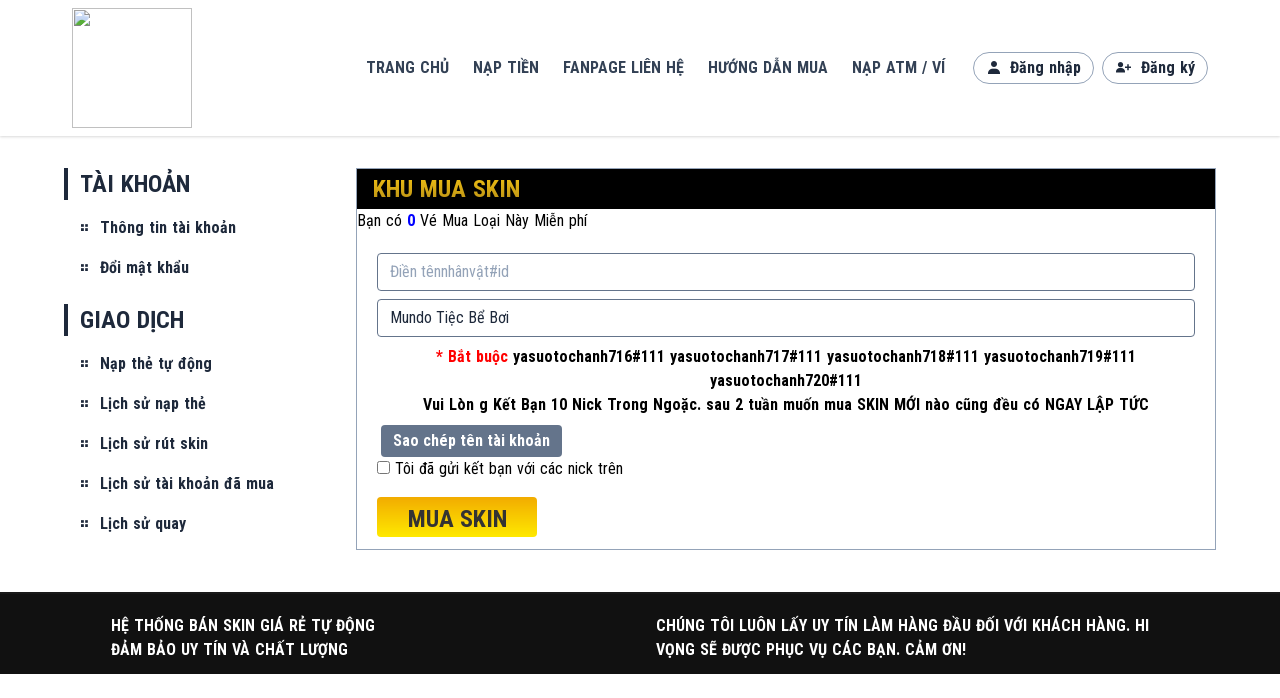

--- FILE ---
content_type: text/html; charset=UTF-8
request_url: https://yasuotochanh.com/html/rutskin?type=SKIN&id=830
body_size: 16073
content:
<html class="light-mode">
    <head>
        <title>Rút Skin</title>
        <meta data-n-head="ssr" charset="utf-8" />
        <meta data-n-head="ssr" name="viewport" content="width=device-width, initial-scale=1" />
        <meta data-n-head="ssr" data-hid="description" name="description" content="Shop bán Acc Uy Tín - Chất Lượng - Giá rẻ" />
        <link data-n-head="ssr" rel="stylesheet" href="/css/boxicons.min.css" />
        <link data-n-head="ssr" rel="stylesheet" href="https://fonts.googleapis.com/css2?family=Roboto+Condensed:wght@300;400;700&amp;family=Roboto:wght@900&amp;display=swap" />
        <script src="/assets/frontend/plugins/jquery/jquery-2.1.0.min.js"></script>
        <script src="/assets/Style/jquery.min.js" type="text/javascript"></script>
        <link href="/assets/frontend/home/css/swiper.css" rel="stylesheet">


        
        <link rel="shortcut icon" href="/154302806_1175154676216137_7642382357915751966_n.png" type="image/x-icon">


        <script src="/assets/sweet.js"></script>
      <link rel="stylesheet" type="text/css" href="/assets/sweetalert.css">

        <script src="/assets/frontend/home/js/bootstrap.min.js"></script>
        <script src="/assets/frontend/home/js/swiper.js"></script>
              <script src="/assets/frontend/home/functions.js"></script>
              <link rel="stylesheet" href="https://cdnjs.cloudflare.com/ajax/libs/jquery-confirm/3.2.3/jquery-confirm.min.css">
<script src="https://cdnjs.cloudflare.com/ajax/libs/jquery-confirm/3.2.3/jquery-confirm.min.js"></script>


        <style type="text/css">
          
          .sabner {
        height: fit-content;

          }
          .sa-ttboxs .tooltip-inner img {
              width: 100%;
          }
          .sabner .swiper-slide img {
              width: 100%;
              max-height: 372px;
          }
          .sabner .swiper-pagination-bullet {
              width: 14px;
              height: 14px;
              display: inline-block;
              border-radius: 0;
              background: #ffffff;
              border: 2px solid #866662;
              opacity: .2;
          }
          .sabner .swiper-pagination-bullet-active {
              opacity: 1;
              background: #363636;
              border: 2px solid #eac7c3;
          }




        </style>
        <style>
          /*! modern-normalize v1.0.0 | MIT License | https://github.com/sindresorhus/modern-normalize */:root{-moz-tab-size:4;-o-tab-size:4;tab-size:4}html{line-height:1.15;-webkit-text-size-adjust:100%}body{margin:0;font-family:system-ui,-apple-system,Segoe UI,Roboto,Ubuntu,Cantarell,Noto Sans,sans-serif,"Segoe UI",Helvetica,Arial,"Apple Color Emoji","Segoe UI Emoji"}hr{height:0;color:inherit}abbr[title]{-webkit-text-decoration:underline dotted;text-decoration:underline dotted}b,strong{font-weight:bolder}code,kbd,pre,samp{font-family:ui-monospace,SFMono-Regular,Consolas,"Liberation Mono",Menlo,monospace;font-size:1em}small{font-size:80%}sub,sup{font-size:75%;line-height:0;position:relative;vertical-align:baseline}sub{bottom:-.25em}sup{top:-.5em}table{text-indent:0;border-color:inherit}button,input,optgroup,select,textarea{font-family:inherit;font-size:100%;line-height:1.15;margin:0}button,select{text-transform:none}[type=button],[type=reset],[type=submit],button{-webkit-appearance:button}legend{padding:0}progress{vertical-align:baseline}[type=search]{-webkit-appearance:textfield;outline-offset:-2px}summary{display:list-item}blockquote,dd,dl,figure,h1,h2,h3,h4,h5,h6,hr,p,pre{margin:0}button{background-color:transparent;background-image:none}button:focus{outline:1px dotted;outline:5px auto -webkit-focus-ring-color}fieldset,ol,ul{margin:0;padding:0}ol,ul{list-style:none}html{font-family:ui-sans-serif,system-ui,-apple-system,Segoe UI,Roboto,Ubuntu,Cantarell,Noto Sans,sans-serif,BlinkMacSystemFont,"Segoe UI","Helvetica Neue",Arial,"Noto Sans","Apple Color Emoji","Segoe UI Emoji","Segoe UI Symbol","Noto Color Emoji";line-height:1.5}body{font-family:inherit;line-height:inherit}*,:after,:before{box-sizing:border-box;border:0 solid #e2e8f0}hr{border-top-width:1px}img{border-style:solid}textarea{resize:vertical}input::-moz-placeholder,textarea::-moz-placeholder{color:#94a3b8}input:-ms-input-placeholder,textarea:-ms-input-placeholder{color:#94a3b8}input::placeholder,textarea::placeholder{color:#94a3b8}[role=button],button{cursor:pointer}table{border-collapse:collapse}h1,h2,h3,h4,h5,h6{font-size:inherit;font-weight:inherit}a{color:inherit;text-decoration:inherit}button,input,optgroup,select,textarea{padding:0;line-height:inherit;color:inherit}code,kbd,pre,samp{font-family:ui-monospace,SFMono-Regular,Menlo,Monaco,Consolas,"Liberation Mono","Courier New",monospace}audio,canvas,embed,iframe,img,object,svg,video{display:block;vertical-align:middle}img,video{max-width:100%;height:auto}.container{width:100%}@media (min-width:640px){.container{max-width:640px}}@media (min-width:768px){.container{max-width:768px}}@media (min-width:1024px){.container{max-width:1024px}}@media (min-width:1280px){.container{max-width:1280px}}@media (min-width:1536px){.container{max-width:1536px}}.appearance-none{-webkit-appearance:none;-moz-appearance:none;appearance:none}.bg-trueGray-800{--tw-bg-opacity:1;background-color:rgba(39,39,42,var(--tw-bg-opacity))}.bg-trueGray-900{--tw-bg-opacity:1;background-color:rgba(24,24,27,var(--tw-bg-opacity))}.bg-gray-100{--tw-bg-opacity:1;background-color:rgba(241,245,249,var(--tw-bg-opacity))}.bg-gray-200{--tw-bg-opacity:1;background-color:rgba(226,232,240,var(--tw-bg-opacity))}.bg-gray-300{--tw-bg-opacity:1;background-color:rgba(203,213,225,var(--tw-bg-opacity))}.bg-gray-500{--tw-bg-opacity:1;background-color:rgba(100,116,139,var(--tw-bg-opacity))}.bg-gray-700{--tw-bg-opacity:1;background-color:rgba(51,65,85,var(--tw-bg-opacity))}.bg-gray-800{--tw-bg-opacity:1;background-color:rgba(30,41,59,var(--tw-bg-opacity))}.bg-gray-900{--tw-bg-opacity:1;background-color:rgba(15,23,42,var(--tw-bg-opacity))}.bg-red-500{--tw-bg-opacity:1;background-color:rgba(239,68,68,var(--tw-bg-opacity))}.bg-red-600{--tw-bg-opacity:1;background-color:rgba(220,38,38,var(--tw-bg-opacity))}.bg-red-700{--tw-bg-opacity:1;background-color:rgba(185,28,28,var(--tw-bg-opacity))}.bg-blue-100{--tw-bg-opacity:1;background-color:rgba(224,242,254,var(--tw-bg-opacity))}.bg-blue-500{--tw-bg-opacity:1;background-color:rgba(14,165,233,var(--tw-bg-opacity))}.bg-blue-600{--tw-bg-opacity:1;background-color:rgba(2,132,199,var(--tw-bg-opacity))}.bg-yellow-400{--tw-bg-opacity:1;background-color:rgba(251,191,36,var(--tw-bg-opacity))}.bg-yellow-500{--tw-bg-opacity:1;background-color:rgba(245,158,11,var(--tw-bg-opacity))}.bg-green-600{--tw-bg-opacity:1;background-color:rgba(22,163,74,var(--tw-bg-opacity))}.bg-white{--tw-bg-opacity:1;background-color:rgba(255,255,255,var(--tw-bg-opacity))}.bg-lime-600{--tw-bg-opacity:1;background-color:rgba(101,163,13,var(--tw-bg-opacity))}.bg-black{--tw-bg-opacity:1;background-color:rgba(0,0,0,var(--tw-bg-opacity))}.bg-pink-600{--tw-bg-opacity:1;background-color:rgba(219,39,119,var(--tw-bg-opacity))}.hover\:bg-red-500:hover{--tw-bg-opacity:1;background-color:rgba(239,68,68,var(--tw-bg-opacity))}.hover\:bg-red-600:hover{--tw-bg-opacity:1;background-color:rgba(220,38,38,var(--tw-bg-opacity))}.hover\:bg-red-700:hover{--tw-bg-opacity:1;background-color:rgba(185,28,28,var(--tw-bg-opacity))}.hover\:bg-blue-500:hover{--tw-bg-opacity:1;background-color:rgba(14,165,233,var(--tw-bg-opacity))}.hover\:bg-blue-700:hover{--tw-bg-opacity:1;background-color:rgba(3,105,161,var(--tw-bg-opacity))}.hover\:bg-yellow-400:hover{--tw-bg-opacity:1;background-color:rgba(251,191,36,var(--tw-bg-opacity))}.hover\:bg-yellow-500:hover{--tw-bg-opacity:1;background-color:rgba(245,158,11,var(--tw-bg-opacity))}.hover\:bg-green-700:hover{--tw-bg-opacity:1;background-color:rgba(21,128,61,var(--tw-bg-opacity))}.hover\:bg-lime-700:hover{--tw-bg-opacity:1;background-color:rgba(77,124,15,var(--tw-bg-opacity))}.focus\:bg-trueGray-900:focus{--tw-bg-opacity:1;background-color:rgba(24,24,27,var(--tw-bg-opacity))}.bg-cover{background-size:cover}.border-trueGray-600{--tw-border-opacity:1;border-color:rgba(82,82,91,var(--tw-border-opacity))}.border-trueGray-800{--tw-border-opacity:1;border-color:rgba(39,39,42,var(--tw-border-opacity))}.border-gray-200{--tw-border-opacity:1;border-color:rgba(226,232,240,var(--tw-border-opacity))}.border-gray-300{--tw-border-opacity:1;border-color:rgba(203,213,225,var(--tw-border-opacity))}.border-gray-400{--tw-border-opacity:1;border-color:rgba(148,163,184,var(--tw-border-opacity))}.border-gray-500{--tw-border-opacity:1;border-color:rgba(100,116,139,var(--tw-border-opacity))}.border-gray-600{--tw-border-opacity:1;border-color:rgba(71,85,105,var(--tw-border-opacity))}.border-gray-800{--tw-border-opacity:1;border-color:rgba(30,41,59,var(--tw-border-opacity))}.border-red-400{--tw-border-opacity:1;border-color:rgba(248,113,113,var(--tw-border-opacity))}.border-red-500{--tw-border-opacity:1;border-color:rgba(239,68,68,var(--tw-border-opacity))}.border-red-600{--tw-border-opacity:1;border-color:rgba(220,38,38,var(--tw-border-opacity))}.border-red-800{--tw-border-opacity:1;border-color:rgba(153,27,27,var(--tw-border-opacity))}.border-blue-400{--tw-border-opacity:1;border-color:rgba(56,189,248,var(--tw-border-opacity))}.border-blue-500{--tw-border-opacity:1;border-color:rgba(14,165,233,var(--tw-border-opacity))}.border-blue-600{--tw-border-opacity:1;border-color:rgba(2,132,199,var(--tw-border-opacity))}.border-yellow-400{--tw-border-opacity:1;border-color:rgba(251,191,36,var(--tw-border-opacity))}.border-yellow-500{--tw-border-opacity:1;border-color:rgba(245,158,11,var(--tw-border-opacity))}.border-green-600{--tw-border-opacity:1;border-color:rgba(22,163,74,var(--tw-border-opacity))}.border-lime-600{--tw-border-opacity:1;border-color:rgba(101,163,13,var(--tw-border-opacity))}.border-black{--tw-border-opacity:1;border-color:rgba(0,0,0,var(--tw-border-opacity))}.hover\:border-red-500:hover{--tw-border-opacity:1;border-color:rgba(239,68,68,var(--tw-border-opacity))}.hover\:border-red-600:hover{--tw-border-opacity:1;border-color:rgba(220,38,38,var(--tw-border-opacity))}.hover\:border-blue-700:hover{--tw-border-opacity:1;border-color:rgba(3,105,161,var(--tw-border-opacity))}.hover\:border-yellow-500:hover{--tw-border-opacity:1;border-color:rgba(245,158,11,var(--tw-border-opacity))}.hover\:border-green-700:hover{--tw-border-opacity:1;border-color:rgba(21,128,61,var(--tw-border-opacity))}.hover\:border-lime-700:hover{--tw-border-opacity:1;border-color:rgba(77,124,15,var(--tw-border-opacity))}.focus\:border-blue-500:focus{--tw-border-opacity:1;border-color:rgba(14,165,233,var(--tw-border-opacity))}.focus\:border-yellow-400:focus{--tw-border-opacity:1;border-color:rgba(251,191,36,var(--tw-border-opacity))}.focus\:border-yellow-500:focus{--tw-border-opacity:1;border-color:rgba(245,158,11,var(--tw-border-opacity))}.rounded-none{border-radius:0}.rounded-sm{border-radius:.125rem}.rounded{border-radius:.25rem}.rounded-full{border-radius:9999px}.rounded-t-sm{border-top-left-radius:.125rem;border-top-right-radius:.125rem}.rounded-b-sm{border-bottom-right-radius:.125rem;border-bottom-left-radius:.125rem}.rounded-t{border-top-left-radius:.25rem;border-top-right-radius:.25rem}.border-dashed{border-style:dashed}.border-2{border-width:2px}.border-4{border-width:4px}.border{border-width:1px}.border-t-2{border-top-width:2px}.border-b-2{border-bottom-width:2px}.border-b-4{border-bottom-width:4px}.border-l-4{border-left-width:4px}.border-t{border-top-width:1px}.border-r{border-right-width:1px}.border-b{border-bottom-width:1px}.border-l{border-left-width:1px}.cursor-default{cursor:default}.cursor-pointer{cursor:pointer}.cursor-move{cursor:move}.cursor-not-allowed{cursor:not-allowed}.block{display:block}.inline-block{display:inline-block}.flex{display:flex}.inline-flex{display:inline-flex}.table{display:table}.grid{display:grid}.hidden{display:none}.flex-col{flex-direction:column}.flex-wrap{flex-wrap:wrap}.items-end{align-items:flex-end}.items-center{align-items:center}.justify-start{justify-content:flex-start}.justify-end{justify-content:flex-end}.justify-center{justify-content:center}.justify-between{justify-content:space-between}.flex-1{flex:1 1 0%}.flex-none{flex:none}.font-medium{font-weight:500}.font-semibold{font-weight:600}.font-bold{font-weight:700}.font-extrabold{font-weight:800}.h-2{height:.5rem}.h-4{height:1rem}.h-5{height:1.25rem}.h-6{height:1.5rem}.h-8{height:2rem}.h-9{height:2.25rem}.h-10{height:2.5rem}.h-12{height:3rem}.h-16{height:4rem}.h-20{height:5rem}.h-28{height:7rem}.h-32{height:8rem}.h-40{height:10rem}.h-48{height:12rem}.h-56{height:14rem}.h-64{height:16rem}.h-auto{height:auto}.h-full{height:100%}.h-screen{height:100vh}.text-xs{font-size:.75rem;line-height:1rem}.text-sm{font-size:.875rem;line-height:1.25rem}.text-base{font-size:1rem;line-height:1.5rem}.text-lg{font-size:1.125rem}.text-lg,.text-xl{line-height:1.75rem}.text-xl{font-size:1.25rem}.text-2xl{font-size:1.5rem;line-height:2rem}.text-3xl{font-size:1.875rem;line-height:2.25rem}.text-4xl{font-size:2.25rem;line-height:2.5rem}.text-5xl{font-size:3rem;line-height:1}.text-6xl{font-size:3.75rem;line-height:1}.leading-5{line-height:1.25rem}.leading-6{line-height:1.5rem}.leading-tight{line-height:1.25}.leading-normal{line-height:1.5}.m-auto{margin:auto}.my-1{margin-top:.25rem;margin-bottom:.25rem}.mx-1{margin-left:.25rem;margin-right:.25rem}.my-2{margin-top:.5rem;margin-bottom:.5rem}.mx-2{margin-left:.5rem;margin-right:.5rem}.my-3{margin-top:.75rem;margin-bottom:.75rem}.mx-3{margin-left:.75rem;margin-right:.75rem}.my-4{margin-top:1rem;margin-bottom:1rem}.my-6{margin-top:1.5rem;margin-bottom:1.5rem}.mx-auto{margin-left:auto;margin-right:auto}.mt-0{margin-top:0}.mb-0{margin-bottom:0}.ml-0{margin-left:0}.mt-1{margin-top:.25rem}.mr-1{margin-right:.25rem}.mb-1{margin-bottom:.25rem}.ml-1{margin-left:.25rem}.mt-2{margin-top:.5rem}.mr-2{margin-right:.5rem}.mb-2{margin-bottom:.5rem}.ml-2{margin-left:.5rem}.mt-3{margin-top:.75rem}.mb-3{margin-bottom:.75rem}.mt-4{margin-top:1rem}.mb-4{margin-bottom:1rem}.ml-4{margin-left:1rem}.mt-5{margin-top:1.25rem}.mr-5{margin-right:1.25rem}.mb-5{margin-bottom:1.25rem}.ml-5{margin-left:1.25rem}.mb-6{margin-bottom:1.5rem}.mt-8{margin-top:2rem}.mb-8{margin-bottom:2rem}.mt-9{margin-top:2.25rem}.mt-10{margin-top:2.5rem}.mb-10{margin-bottom:2.5rem}.mt-12{margin-top:3rem}.mb-16{margin-bottom:4rem}.-mr-px{margin-right:-1px}.max-w-xs{max-width:20rem}.max-w-sm{max-width:24rem}.max-w-md{max-width:28rem}.max-w-lg{max-width:32rem}.max-w-6xl{max-width:72rem}.object-cover{-o-object-fit:cover;object-fit:cover}.object-fill{-o-object-fit:fill;object-fit:fill}.object-center{-o-object-position:center;object-position:center}.opacity-25{opacity:.25}.opacity-50{opacity:.5}.opacity-75{opacity:.75}.opacity-90{opacity:.9}.hover\:opacity-100:hover{opacity:1}.focus\:outline-none:focus{outline:2px solid transparent;outline-offset:2px}.overflow-auto{overflow:auto}.overflow-hidden{overflow:hidden}.overflow-x-auto{overflow-x:auto}.overflow-y-auto{overflow-y:auto}.p-0{padding:0}.p-1{padding:.25rem}.p-2{padding:.5rem}.p-3{padding:.75rem}.py-0{padding-top:0;padding-bottom:0}.px-0{padding-left:0;padding-right:0}.py-1{padding-top:.25rem;padding-bottom:.25rem}.px-1{padding-left:.25rem;padding-right:.25rem}.py-2{padding-top:.5rem;padding-bottom:.5rem}.px-2{padding-left:.5rem;padding-right:.5rem}.py-3{padding-top:.75rem;padding-bottom:.75rem}.px-3{padding-left:.75rem;padding-right:.75rem}.py-4{padding-top:1rem;padding-bottom:1rem}.px-4{padding-left:1rem;padding-right:1rem}.py-5{padding-top:1.25rem;padding-bottom:1.25rem}.px-5{padding-left:1.25rem;padding-right:1.25rem}.py-6{padding-top:1.5rem;padding-bottom:1.5rem}.px-6{padding-left:1.5rem;padding-right:1.5rem}.py-8{padding-top:2rem;padding-bottom:2rem}.px-8{padding-left:2rem;padding-right:2rem}.py-10{padding-top:2.5rem;padding-bottom:2.5rem}.px-10{padding-left:2.5rem;padding-right:2.5rem}.pt-0{padding-top:0}.pb-0{padding-bottom:0}.pt-1{padding-top:.25rem}.pt-2{padding-top:.5rem}.pl-2{padding-left:.5rem}.pt-3{padding-top:.75rem}.pb-3{padding-bottom:.75rem}.pt-4{padding-top:1rem}.pb-4{padding-bottom:1rem}.pt-5{padding-top:1.25rem}.pt-6{padding-top:1.5rem}.pb-8{padding-bottom:2rem}.pl-8{padding-left:2rem}.pb-10{padding-bottom:2.5rem}.pointer-events-none{pointer-events:none}.fixed{position:fixed}.absolute{position:absolute}.relative{position:relative}.sticky{position:-webkit-sticky;position:sticky}.inset-y-0{top:0;bottom:0}.top-0{top:0}.right-0{right:0}.bottom-0{bottom:0}.left-0{left:0}*{--tw-shadow:0 0 transparent}.shadow{--tw-shadow:0 1px 3px 0 rgba(0,0,0,0.1),0 1px 2px 0 rgba(0,0,0,0.06)}.shadow,.shadow-lg{box-shadow:0 0 transparent,0 0 transparent,var(--tw-shadow);box-shadow:var(--tw-ring-offset-shadow,0 0 transparent),var(--tw-ring-shadow,0 0 transparent),var(--tw-shadow)}.shadow-lg{--tw-shadow:0 10px 15px -3px rgba(0,0,0,0.1),0 4px 6px -2px rgba(0,0,0,0.05)}.shadow-xl{--tw-shadow:0 20px 25px -5px rgba(0,0,0,0.1),0 10px 10px -5px rgba(0,0,0,0.04)}.shadow-inner,.shadow-xl{box-shadow:0 0 transparent,0 0 transparent,var(--tw-shadow);box-shadow:var(--tw-ring-offset-shadow,0 0 transparent),var(--tw-ring-shadow,0 0 transparent),var(--tw-shadow)}.shadow-inner{--tw-shadow:inset 0 2px 4px 0 rgba(0,0,0,0.06)}.hover\:shadow-lg:hover{--tw-shadow:0 10px 15px -3px rgba(0,0,0,0.1),0 4px 6px -2px rgba(0,0,0,0.05);box-shadow:0 0 transparent,0 0 transparent,var(--tw-shadow);box-shadow:var(--tw-ring-offset-shadow,0 0 transparent),var(--tw-ring-shadow,0 0 transparent),var(--tw-shadow)}*{--tw-ring-inset:var(--tw-empty,/*!*/ /*!*/);--tw-ring-offset-width:0px;--tw-ring-offset-color:#fff;--tw-ring-color:rgba(14,165,233,0.5);--tw-ring-offset-shadow:0 0 transparent;--tw-ring-shadow:0 0 transparent}.fill-current{fill:currentColor}.table-auto{table-layout:auto}.text-left{text-align:left}.text-center{text-align:center}.text-right{text-align:right}.text-trueGray-200{--tw-text-opacity:1;color:rgba(228,228,231,var(--tw-text-opacity))}.text-trueGray-700{--tw-text-opacity:1;color:rgba(63,63,70,var(--tw-text-opacity))}.text-gray-100{--tw-text-opacity:1;color:rgba(241,245,249,var(--tw-text-opacity))}.text-gray-200{--tw-text-opacity:1;color:rgba(226,232,240,var(--tw-text-opacity))}.text-gray-300{--tw-text-opacity:1;color:rgba(203,213,225,var(--tw-text-opacity))}.text-gray-500{--tw-text-opacity:1;color:rgba(100,116,139,var(--tw-text-opacity))}.text-gray-600{--tw-text-opacity:1;color:rgba(71,85,105,var(--tw-text-opacity))}.text-gray-700{--tw-text-opacity:1;color:rgba(51,65,85,var(--tw-text-opacity))}.text-gray-800{--tw-text-opacity:1;color:rgba(30,41,59,var(--tw-text-opacity))}.text-gray-900{--tw-text-opacity:1;color:rgba(15,23,42,var(--tw-text-opacity))}.text-red-500{--tw-text-opacity:1;color:rgba(239,68,68,var(--tw-text-opacity))}.text-red-600{--tw-text-opacity:1;color:rgba(220,38,38,var(--tw-text-opacity))}.text-red-700{--tw-text-opacity:1;color:rgba(185,28,28,var(--tw-text-opacity))}.text-blue-400{--tw-text-opacity:1;color:rgba(56,189,248,var(--tw-text-opacity))}.text-blue-500{--tw-text-opacity:1;color:rgba(14,165,233,var(--tw-text-opacity))}.text-blue-600{--tw-text-opacity:1;color:rgba(2,132,199,var(--tw-text-opacity))}.text-blue-700{--tw-text-opacity:1;color:rgba(3,105,161,var(--tw-text-opacity))}.text-yellow-400{--tw-text-opacity:1;color:rgba(251,191,36,var(--tw-text-opacity))}.text-yellow-500{--tw-text-opacity:1;color:rgba(245,158,11,var(--tw-text-opacity))}.text-yellow-600{--tw-text-opacity:1;color:rgba(217,119,6,var(--tw-text-opacity))}.text-green-500{--tw-text-opacity:1;color:rgba(34,197,94,var(--tw-text-opacity))}.text-green-600{--tw-text-opacity:1;color:rgba(22,163,74,var(--tw-text-opacity))}.text-white{--tw-text-opacity:1;color:rgba(255,255,255,var(--tw-text-opacity))}.text-teal-500{--tw-text-opacity:1;color:rgba(20,184,166,var(--tw-text-opacity))}.text-black{--tw-text-opacity:1;color:rgba(0,0,0,var(--tw-text-opacity))}.hover\:text-gray-500:hover{--tw-text-opacity:1;color:rgba(100,116,139,var(--tw-text-opacity))}.hover\:text-blue-500:hover{--tw-text-opacity:1;color:rgba(14,165,233,var(--tw-text-opacity))}.hover\:text-white:hover{--tw-text-opacity:1;color:rgba(255,255,255,var(--tw-text-opacity))}@media (color-index:48){.dark\:text-white{--tw-text-opacity:1;color:rgba(255,255,255,var(--tw-text-opacity))}}@media (prefers-color-scheme:dark){.dark\:text-white{--tw-text-opacity:1;color:rgba(255,255,255,var(--tw-text-opacity))}}.truncate{overflow:hidden;text-overflow:ellipsis;white-space:nowrap}.uppercase{text-transform:uppercase}.line-through{text-decoration:line-through}.tracking-wide{letter-spacing:.025em}.select-none{-webkit-user-select:none;-moz-user-select:none;-ms-user-select:none;user-select:none}.select-text{-webkit-user-select:text;-moz-user-select:text;-ms-user-select:text;user-select:text}.select-all{-webkit-user-select:all;-moz-user-select:all;-ms-user-select:all;user-select:all}.align-top{vertical-align:top}.break-all{word-break:break-all}.w-4{width:1rem}.w-5{width:1.25rem}.w-8{width:2rem}.w-10{width:2.5rem}.w-20{width:5rem}.w-24{width:6rem}.w-28{width:7rem}.w-32{width:8rem}.w-36{width:9rem}.w-40{width:10rem}.w-48{width:12rem}.w-64{width:16rem}.w-1\/2{width:50%}.w-1\/3{width:33.333333%}.w-1\/5{width:20%}.w-full{width:100%}.z-0{z-index:0}.z-50{z-index:50}.gap-1{grid-gap:.25rem;gap:.25rem}.gap-2{grid-gap:.5rem;gap:.5rem}.gap-3{grid-gap:.75rem;gap:.75rem}.gap-4{grid-gap:1rem;gap:1rem}.gap-5{grid-gap:1.25rem;gap:1.25rem}.gap-6{grid-gap:1.5rem;gap:1.5rem}.grid-cols-8{grid-template-columns:repeat(8,minmax(0,1fr))}.grid-cols-10{grid-template-columns:repeat(10,minmax(0,1fr))}.grid-cols-12{grid-template-columns:repeat(12,minmax(0,1fr))}.col-span-3{grid-column:span 3/span 3}.col-span-4{grid-column:span 4/span 4}.col-span-6{grid-column:span 6/span 6}.col-span-8{grid-column:span 8/span 8}.col-span-10{grid-column:span 10/span 10}.col-span-12{grid-column:span 12/span 12}.transform{--tw-translate-x:0;--tw-translate-y:0;--tw-rotate:0;--tw-skew-x:0;--tw-skew-y:0;--tw-scale-x:1;--tw-scale-y:1;transform:translateX(var(--tw-translate-x)) translateY(var(--tw-translate-y)) rotate(var(--tw-rotate)) skewX(var(--tw-skew-x)) skewY(var(--tw-skew-y)) scaleX(var(--tw-scale-x)) scaleY(var(--tw-scale-y))}.transition-all{transition-property:all;transition-timing-function:cubic-bezier(.4,0,.2,1);transition-duration:.15s}.transition{transition-property:background-color,border-color,color,fill,stroke,opacity,box-shadow,transform;transition-timing-function:cubic-bezier(.4,0,.2,1);transition-duration:.15s}.ease-in-out{transition-timing-function:cubic-bezier(.4,0,.2,1)}.duration-150{transition-duration:.15s}.duration-200{transition-duration:.2s}@-webkit-keyframes spin{to{transform:rotate(1turn)}}@keyframes spin{to{transform:rotate(1turn)}}@-webkit-keyframes ping{75%,to{transform:scale(2);opacity:0}}@keyframes ping{75%,to{transform:scale(2);opacity:0}}@-webkit-keyframes pulse{50%{opacity:.5}}@keyframes pulse{50%{opacity:.5}}@-webkit-keyframes bounce{0%,to{transform:translateY(-25%);-webkit-animation-timing-function:cubic-bezier(.8,0,1,1);animation-timing-function:cubic-bezier(.8,0,1,1)}50%{transform:none;-webkit-animation-timing-function:cubic-bezier(0,0,.2,1);animation-timing-function:cubic-bezier(0,0,.2,1)}}@keyframes bounce{0%,to{transform:translateY(-25%);-webkit-animation-timing-function:cubic-bezier(.8,0,1,1);animation-timing-function:cubic-bezier(.8,0,1,1)}50%{transform:none;-webkit-animation-timing-function:cubic-bezier(0,0,.2,1);animation-timing-function:cubic-bezier(0,0,.2,1)}}@media (min-width:640px){.sm\:h-12{height:3rem}.sm\:text-sm{font-size:.875rem}.sm\:leading-5,.sm\:text-sm{line-height:1.25rem}.sm\:mb-20{margin-bottom:5rem}.sm\:max-w-lg{max-width:32rem}.sm\:px-0{padding-left:0;padding-right:0}.sm\:py-2{padding-top:.5rem;padding-bottom:.5rem}.sm\:px-3{padding-left:.75rem;padding-right:.75rem}.sm\:py-8{padding-top:2rem;padding-bottom:2rem}.sm\:w-32{width:8rem}.sm\:w-40{width:10rem}.sm\:w-48{width:12rem}.sm\:w-full{width:100%}.sm\:col-span-2{grid-column:span 2/span 2}.sm\:col-span-3{grid-column:span 3/span 3}.sm\:col-span-4{grid-column:span 4/span 4}.sm\:col-span-5{grid-column:span 5/span 5}.sm\:col-span-6{grid-column:span 6/span 6}}@media (min-width:768px){.md\:inline-block{display:inline-block}.md\:flex{display:flex}.md\:inline-flex{display:inline-flex}.md\:hidden{display:none}.md\:flex-row-reverse{flex-direction:row-reverse}.md\:h-2{height:.5rem}.md\:h-10{height:2.5rem}.md\:h-20{height:5rem}.md\:h-40{height:10rem}.md\:h-48{height:12rem}.md\:h-64{height:16rem}.md\:h-screen{height:100vh}.md\:text-lg{font-size:1.125rem;line-height:1.75rem}.md\:text-xl{font-size:1.25rem;line-height:1.75rem}.md\:text-2xl{font-size:1.5rem;line-height:2rem}.md\:text-3xl{font-size:1.875rem;line-height:2.25rem}.md\:mx-0{margin-left:0;margin-right:0}.md\:mt-0{margin-top:0}.md\:ml-0{margin-left:0}.md\:ml-2{margin-left:.5rem}.md\:mb-4{margin-bottom:1rem}.md\:mt-6{margin-top:1.5rem}.md\:mt-8{margin-top:2rem}.md\:mt-9{margin-top:2.25rem}.md\:mb-10{margin-bottom:2.5rem}.md\:max-w-lg{max-width:32rem}.md\:p-0{padding:0}.md\:p-2{padding:.5rem}.md\:p-4{padding:1rem}.md\:py-0{padding-top:0;padding-bottom:0}.md\:px-0{padding-left:0;padding-right:0}.md\:py-1{padding-top:.25rem;padding-bottom:.25rem}.md\:py-2{padding-top:.5rem;padding-bottom:.5rem}.md\:px-2{padding-left:.5rem;padding-right:.5rem}.md\:px-3{padding-left:.75rem;padding-right:.75rem}.md\:py-4{padding-top:1rem;padding-bottom:1rem}.md\:px-4{padding-left:1rem;padding-right:1rem}.md\:py-8{padding-top:2rem;padding-bottom:2rem}.md\:px-8{padding-left:2rem;padding-right:2rem}.md\:py-12{padding-top:3rem;padding-bottom:3rem}.md\:pb-0{padding-bottom:0}.md\:pt-8{padding-top:2rem}.md\:shadow-lg{--tw-shadow:0 10px 15px -3px rgba(0,0,0,0.1),0 4px 6px -2px rgba(0,0,0,0.05);box-shadow:0 0 transparent,0 0 transparent,var(--tw-shadow);box-shadow:var(--tw-ring-offset-shadow,0 0 transparent),var(--tw-ring-shadow,0 0 transparent),var(--tw-shadow)}.md\:text-center{text-align:center}.md\:w-10{width:2.5rem}.md\:w-32{width:8rem}.md\:w-40{width:10rem}.md\:w-48{width:12rem}.md\:w-1\/2{width:50%}.md\:w-2\/6{width:33.333333%}.md\:w-4\/6{width:66.666667%}.md\:gap-4{grid-gap:1rem;gap:1rem}.md\:gap-6{grid-gap:1.5rem;gap:1.5rem}.md\:col-span-1{grid-column:span 1/span 1}.md\:col-span-2{grid-column:span 2/span 2}.md\:col-span-3{grid-column:span 3/span 3}.md\:col-span-4{grid-column:span 4/span 4}.md\:col-span-5{grid-column:span 5/span 5}.md\:col-span-6{grid-column:span 6/span 6}}@media (min-width:1024px){.lg\:rounded-full{border-radius:9999px}.lg\:block{display:block}.lg\:flex{display:flex}.lg\:hidden{display:none}.lg\:items-center{align-items:center}.lg\:h-48{height:12rem}.lg\:text-lg{font-size:1.125rem;line-height:1.75rem}.lg\:text-2xl{font-size:1.5rem;line-height:2rem}.lg\:mb-0{margin-bottom:0}.lg\:ml-2{margin-left:.5rem}.lg\:ml-4{margin-left:1rem}.lg\:max-w-sm{max-width:24rem}.lg\:p-2{padding:.5rem}.lg\:p-3{padding:.75rem}.lg\:p-4{padding:1rem}.lg\:px-0{padding-left:0;padding-right:0}.lg\:py-2{padding-top:.5rem;padding-bottom:.5rem}.lg\:px-3{padding-left:.75rem;padding-right:.75rem}.lg\:pt-0{padding-top:0}.lg\:w-auto{width:auto}.lg\:col-span-2{grid-column:span 2/span 2}.lg\:col-span-3{grid-column:span 3/span 3}.lg\:col-span-4{grid-column:span 4/span 4}.lg\:col-span-6{grid-column:span 6/span 6}.lg\:col-span-8{grid-column:span 8/span 8}}@media (min-width:1280px){.xl\:col-span-2{grid-column:span 2/span 2}.xl\:col-span-3{grid-column:span 3/span 3}.xl\:col-span-6{grid-column:span 6/span 6}}
fieldset[disabled] .multiselect{pointer-events:none}.multiselect__spinner{position:absolute;right:1px;top:1px;width:48px;height:35px;background:#fff;display:block}.multiselect__spinner:after,.multiselect__spinner:before{position:absolute;content:"";top:50%;left:50%;margin:-8px 0 0 -8px;width:16px;height:16px;border-radius:100%;border:2px solid transparent;border-top-color:#41b883;box-shadow:0 0 0 1px transparent}.multiselect__spinner:before{-webkit-animation:spinning 2.4s cubic-bezier(.41,.26,.2,.62);animation:spinning 2.4s cubic-bezier(.41,.26,.2,.62);-webkit-animation-iteration-count:infinite;animation-iteration-count:infinite}.multiselect__spinner:after{-webkit-animation:spinning 2.4s cubic-bezier(.51,.09,.21,.8);animation:spinning 2.4s cubic-bezier(.51,.09,.21,.8);-webkit-animation-iteration-count:infinite;animation-iteration-count:infinite}.multiselect__loading-enter-active,.multiselect__loading-leave-active{transition:opacity .4s ease-in-out;opacity:1}.multiselect__loading-enter,.multiselect__loading-leave-active{opacity:0}.multiselect,.multiselect__input,.multiselect__single{font-family:inherit;font-size:16px;touch-action:manipulation}.multiselect{box-sizing:content-box;display:block;position:relative;width:100%;min-height:40px;text-align:left;color:#35495e}.multiselect *{box-sizing:border-box}.multiselect:focus{outline:none}.multiselect--disabled{background:#ededed;pointer-events:none;opacity:.6}.multiselect--active{z-index:50}.multiselect--active:not(.multiselect--above) .multiselect__current,.multiselect--active:not(.multiselect--above) .multiselect__input,.multiselect--active:not(.multiselect--above) .multiselect__tags{border-bottom-left-radius:0;border-bottom-right-radius:0}.multiselect--active .multiselect__select{transform:rotate(180deg)}.multiselect--above.multiselect--active .multiselect__current,.multiselect--above.multiselect--active .multiselect__input,.multiselect--above.multiselect--active .multiselect__tags{border-top-left-radius:0;border-top-right-radius:0}.multiselect__input,.multiselect__single{position:relative;display:inline-block;min-height:20px;line-height:20px;border:none;border-radius:5px;background:#fff;padding:0 0 0 5px;width:100%;transition:border .1s ease;box-sizing:border-box;margin-bottom:8px;vertical-align:top}.multiselect__input:-ms-input-placeholder{color:#35495e}.multiselect__input::-moz-placeholder{color:#35495e}.multiselect__input::placeholder{color:#35495e}.multiselect__tag~.multiselect__input,.multiselect__tag~.multiselect__single{width:auto}.multiselect__input:hover,.multiselect__single:hover{border-color:#cfcfcf}.multiselect__input:focus,.multiselect__single:focus{border-color:#a8a8a8;outline:none}.multiselect__single{padding-left:5px;margin-bottom:8px}.multiselect__tags-wrap{display:inline}.multiselect__tags{min-height:40px;display:block;padding:8px 40px 0 8px;border-radius:5px;border:1px solid #e8e8e8;background:#fff;font-size:14px}.multiselect__tag{position:relative;display:inline-block;padding:4px 26px 4px 10px;border-radius:5px;margin-right:10px;color:#fff;line-height:1;background:#41b883;margin-bottom:5px;white-space:nowrap;overflow:hidden;max-width:100%;text-overflow:ellipsis}.multiselect__tag-icon{cursor:pointer;margin-left:7px;position:absolute;right:0;top:0;bottom:0;font-weight:700;font-style:normal;width:22px;text-align:center;line-height:22px;transition:all .2s ease;border-radius:5px}.multiselect__tag-icon:after{content:"\D7";color:#266d4d;font-size:14px}.multiselect__tag-icon:focus,.multiselect__tag-icon:hover{background:#369a6e}.multiselect__tag-icon:focus:after,.multiselect__tag-icon:hover:after{color:#fff}.multiselect__current{min-height:40px;overflow:hidden;padding:8px 30px 0 12px;white-space:nowrap;border-radius:5px;border:1px solid #e8e8e8}.multiselect__current,.multiselect__select{line-height:16px;box-sizing:border-box;display:block;margin:0;text-decoration:none;cursor:pointer}.multiselect__select{position:absolute;width:40px;height:38px;right:1px;top:1px;padding:4px 8px;text-align:center;transition:transform .2s ease}.multiselect__select:before{position:relative;right:0;top:65%;color:#999;margin-top:4px;border-color:#999 transparent transparent;border-style:solid;border-width:5px 5px 0;content:""}.multiselect__placeholder{color:#adadad;display:inline-block;margin-bottom:10px;padding-top:2px}.multiselect--active .multiselect__placeholder{display:none}.multiselect__content-wrapper{position:absolute;display:block;background:#fff;width:100%;max-height:240px;overflow:auto;border:1px solid #e8e8e8;border-top:none;border-bottom-left-radius:5px;border-bottom-right-radius:5px;z-index:50;-webkit-overflow-scrolling:touch}.multiselect__content{list-style:none;display:inline-block;padding:0;margin:0;min-width:100%;vertical-align:top}.multiselect--above .multiselect__content-wrapper{bottom:100%;border-bottom-left-radius:0;border-bottom-right-radius:0;border-top-left-radius:5px;border-top-right-radius:5px;border-bottom:none;border-top:1px solid #e8e8e8}.multiselect__content::webkit-scrollbar{display:none}.multiselect__element{display:block}.multiselect__option{display:block;padding:12px;min-height:40px;line-height:16px;text-decoration:none;text-transform:none;vertical-align:middle;position:relative;cursor:pointer;white-space:nowrap}.multiselect__option:after{top:0;right:0;position:absolute;line-height:40px;padding-right:12px;padding-left:20px;font-size:13px}.multiselect__option--highlight{background:#41b883;outline:none;color:#fff}.multiselect__option--highlight:after{content:attr(data-select);background:#41b883;color:#fff}.multiselect__option--selected{background:#f3f3f3;color:#35495e;font-weight:700}.multiselect__option--selected:after{content:attr(data-selected);color:silver}.multiselect__option--selected.multiselect__option--highlight{background:#ff6a6a;color:#fff}.multiselect__option--selected.multiselect__option--highlight:after{background:#ff6a6a;content:attr(data-deselect);color:#fff}.multiselect--disabled .multiselect__current,.multiselect--disabled .multiselect__select{background:#ededed;color:#a6a6a6}.multiselect__option--disabled{background:#ededed!important;color:#a6a6a6!important;cursor:text;pointer-events:none}.multiselect__option--group{background:#ededed;color:#35495e}.multiselect__option--group.multiselect__option--highlight{background:#35495e;color:#fff}.multiselect__option--group.multiselect__option--highlight:after{background:#35495e}.multiselect__option--disabled.multiselect__option--highlight{background:#dedede}.multiselect__option--group-selected.multiselect__option--highlight{background:#ff6a6a;color:#fff}.multiselect__option--group-selected.multiselect__option--highlight:after{background:#ff6a6a;content:attr(data-deselect);color:#fff}.multiselect-enter-active,.multiselect-leave-active{transition:all .15s ease}.multiselect-enter,.multiselect-leave-active{opacity:0}.multiselect__strong{margin-bottom:8px;line-height:20px;display:inline-block;vertical-align:top}[dir=rtl] .multiselect{text-align:right}[dir=rtl] .multiselect__select{right:auto;left:1px}[dir=rtl] .multiselect__tags{padding:8px 8px 0 40px}[dir=rtl] .multiselect__content{text-align:right}[dir=rtl] .multiselect__option:after{right:auto;left:0}[dir=rtl] .multiselect__clear{right:auto;left:12px}[dir=rtl] .multiselect__spinner{right:auto;left:1px}@-webkit-keyframes spinning{0%{transform:rotate(0)}to{transform:rotate(2turn)}}@keyframes spinning{0%{transform:rotate(0)}to{transform:rotate(2turn)}}
html{font-family:"Roboto Condensed",sans-serif;font-size:16px;word-spacing:1px;-ms-text-size-adjust:100%;-webkit-text-size-adjust:100%;-moz-osx-font-smoothing:grayscale;-webkit-font-smoothing:antialiased;box-sizing:border-box;overflow-x:hidden}*,:after,:before{box-sizing:border-box;margin:0}.dark-mode body{background-color:#000;background-image:url(/layout/dark/wp4220056-min.png);background-repeat:no-repeat;background-size:cover;background-attachment:fixed;color:#fcfcfc}.noel-mode body{background-image:url(/layout/noel/noel-bg.png)}.noel-mode body,.wildrift-mode body{background-color:#000;background-repeat:no-repeat;background-size:cover;background-attachment:fixed;background-position:bottom;color:#fcfcfc}.wildrift-mode body{background-image:url(/layout/wildrift/bg.png)}.wildrift2-mode body{background-color:#000;background-image:url(/layout/wildrift2/bg.png);background-repeat:no-repeat;background-size:cover;background-attachment:fixed;background-position:bottom;color:#fcfcfc}body{background:#fff}.footer-bg{background-color:#111}input::-webkit-inner-spin-button,input::-webkit-outer-spin-button{-webkit-appearance:none;margin:0}input[type=number]{-moz-appearance:textfield}.fade-in{animation:fadeIn .8s ease;-webkit-animation:fadeIn .8s ease;-moz-animation:fadeIn ease .8s;-o-animation:fadeIn ease .8s;-ms-animation:fadeIn ease .8s}@keyframes fadeIn{0%{opacity:0}to{opacity:1}}@-webkit-keyframes fadeIn{0%{opacity:0}to{opacity:1}}::-moz-selection{color:#222;background:#ffe14e}::selection{color:#222;background:#ffe14e}.bg-facebook{background:#3b5998!important;color:#fff!important}.bg-facebook:hover{background:#4267b2!important}@media (max-width:450px){.v-popup-home{max-height:370px;overflow-y:auto}.v-price-discount{top:-17px;left:-4px}.v-text-title{font-size:1rem!important}.v-skull-top{border-top:1px solid #444;padding-top:.5rem;display:flex;justify-content:space-between}.v-logo{width:95px!important}.max-h-img{max-height:7rem}.text-title-category{font-size:.95rem}.category-box{min-height:17.5rem}.item-account{min-height:13.5rem}.v-event-hs{border-bottom:3px solid #f2dd07;position:relative}.v-close-popup{right:5px;top:5px}}@media (min-width:451px){.v-price-discount{top:-15px;left:-8px}.v-close-popup{right:8px;top:10px}.v-padding-top-1{padding-top:3px!important}.v-text-title{font-size:.9rem!important}.v-large{height:32px;width:100%;max-width:100%;background:url(/hr.png) 50% no-repeat;margin:10px auto;background-size:contain;border:0}.v-shadow-ye{box-shadow:2px 2px 5px 1px #e9c907}.v-event-game-hs{transform:rotate(-35deg);position:relative;top:83px;right:32px}.v-event-hs{border-bottom:6px solid #f2dd07;position:relative}.v-event-hs:before{content:" ";position:absolute!important;top:44px!important;left:0!important;border:14px solid transparent!important;border-bottom-color:#f2dd07!important;transform:rotate(180deg)!important;border-radius:1px}.category-box{min-height:19.8rem}.item-account{min-height:19rem}.text-title-category{font-size:.75rem}}.container-x{max-width:1090px!important}.border-grant{box-shadow:0 0 0 2px #aa900f}.border-grant-1{box-shadow:0 0 0 2px #ffbe03}.color-grant{color:#cbac62}.z-100{z-index:100}.bgDefault-1{background:url(/image/bg-1.jpg) no-repeat 50%;background-size:100%}.bg-grant{background:#000 url(/image/indexbkg.74a30c31.png) no-repeat 50%;background-size:cover}.border-color-ye{border-color:#f2dd07!important}.bg-ye{background-color:#f2dd07!important}.container{max-width:1024px}.btn-inner{background:-webkit-linear-gradient(bottom,#ffe900,#f2ac00)!important;font-family:"Roboto Condensed",sans-serif;font-weight:700;color:#111213}.title-grant{background:linear-gradient(#f7c613,#b38b17);background:-webkit-linear-gradient(#f7c613,#b38b17);background-clip:text;-webkit-background-clip:text}.title-grant,.title-grant-category{-webkit-text-fill-color:transparent}.title-grant-category{background:linear-gradient(#fff362,#ffbe03);background-clip:text;-webkit-background-clip:text}.btn-inner:hover{background:#ded900;color:#1e2438}.spinner{min-width:70px;display:inline-block;text-align:center}.spin{-webkit-animation-name:spin;animation-name:spin;-webkit-animation-duration:1.1s;animation-duration:1.1s;-webkit-animation-iteration-count:infinite;animation-iteration-count:infinite;-webkit-animation-timing-function:linear;animation-timing-function:linear}.spinner>div{width:8px;height:8px;background-color:#181818;border-radius:100%;display:inline-block;-webkit-animation:sk-bouncedelay 1.4s ease-in-out infinite both;animation:sk-bouncedelay 1.4s ease-in-out infinite both}.spinner .bounce1{-webkit-animation-delay:-.32s;animation-delay:-.32s}.spinner .bounce2{-webkit-animation-delay:-.16s;animation-delay:-.16s}.shake-text:hover{-webkit-animation:shake 1s cubic-bezier(.36,.07,.19,.97) infinite both;animation:shake 1s cubic-bezier(.36,.07,.19,.97) infinite both;transform:translateZ(0)}@-webkit-keyframes shake{10%,90%{transform:translate3d(-1px,0,0)}20%,80%{transform:translate3d(2px,0,0)}30%,50%,70%{transform:translate3d(-4px,0,0)}40%,60%{transform:translate3d(4px,0,0)}}@keyframes shake{10%,90%{transform:translate3d(-1px,0,0)}20%,80%{transform:translate3d(2px,0,0)}30%,50%,70%{transform:translate3d(-4px,0,0)}40%,60%{transform:translate3d(4px,0,0)}}@-webkit-keyframes sk-bouncedelay{0%,80%,to{-webkit-transform:scale(0)}40%{-webkit-transform:scale(1)}}@keyframes sk-bouncedelay{0%,80%,to{transform:scale(0)}40%{transform:scale(1)}}.v-text-1{font-weight:700;font-family:"Roboto Condensed",sans-serif}@keyframes fadeInUp{0%{transform:translate3d(0,40px,0)}to{transform:translateZ(0);opacity:1}}@-webkit-keyframes fadeInUp{0%{transform:translate3d(0,40px,0)}to{transform:translateZ(0);opacity:1}}.animated{animation-duration:.3s;animation-fill-mode:both;-webkit-animation-duration:.3s;-webkit-animation-fill-mode:both}.animatedFadeInUp{opacity:0}.fadeInUp{opacity:0;animation-name:fadeInUp;-webkit-animation-name:fadeInUp}
.v-light-theme .vth-title{--tw-text-opacity:1;color:rgba(30,41,59,var(--tw-text-opacity))}.v-light-theme .vth-style-box{border:1px solid #cacaca;padding:1px}.v-light-theme .vth-list-title{color:#333!important}.v-light-theme .vth-td-table{color:#444!important}.v-light-theme .footer-bg{--tw-text-opacity:1;color:rgba(255,255,255,var(--tw-text-opacity))}.v-dark-theme .vth-title{--tw-text-opacity:1;color:rgba(226,232,240,var(--tw-text-opacity))}.v-dark-theme .vth-description{--tw-text-opacity:1;color:rgba(148,163,184,var(--tw-text-opacity))}.v-dark-theme .vth-list-title{--tw-text-opacity:1;color:rgba(226,232,240,var(--tw-text-opacity))}.v-dark-theme .vth-text-description-box{--tw-text-opacity:1;color:rgba(148,163,184,var(--tw-text-opacity))}.v-dark-theme .vth-style-box{border:2px solid #bbb500;background:#131212}.v-dark-theme .vth-button-box{border-width:2px;--tw-bg-opacity:1;background-color:rgba(220,38,38,var(--tw-bg-opacity));--tw-border-opacity:1;border-color:rgba(220,38,38,var(--tw-border-opacity));--tw-text-opacity:1;color:rgba(255,255,255,var(--tw-text-opacity));font-weight:700}.v-dark-theme .vth-td-table{--tw-text-opacity:1;color:rgba(148,163,184,var(--tw-text-opacity))}.v-dark-theme .vth-border{--tw-border-opacity:1;border-color:rgba(51,65,85,var(--tw-border-opacity))}.v-dark-theme .v-pagination-text{--tw-text-opacity:1;color:rgba(100,116,139,var(--tw-text-opacity))}.v-dark-theme .v-pagination-disable-text{--tw-text-opacity:1;color:rgba(51,65,85,var(--tw-text-opacity))}.v-dark-theme .footer-bg{--tw-text-opacity:1;color:rgba(255,255,255,var(--tw-text-opacity))}.v-noel-theme .vth-title{--tw-text-opacity:1;color:rgba(241,245,249,var(--tw-text-opacity))}.v-noel-theme .vth-description{--tw-text-opacity:1;color:rgba(203,213,225,var(--tw-text-opacity))}.v-noel-theme .vth-list-title{--tw-text-opacity:1;color:rgba(226,232,240,var(--tw-text-opacity))}.v-noel-theme .vth-text-description-box{--tw-text-opacity:1;color:rgba(241,245,249,var(--tw-text-opacity))}.v-noel-theme .vth-style-box{border:2px solid #f6cc55;background:#222}.v-noel-theme .vth-button-box{border-width:2px;--tw-bg-opacity:1;background-color:rgba(220,38,38,var(--tw-bg-opacity));--tw-border-opacity:1;border-color:rgba(220,38,38,var(--tw-border-opacity));--tw-text-opacity:1;color:rgba(255,255,255,var(--tw-text-opacity));font-weight:700}.v-noel-theme .vth-td-table{--tw-text-opacity:1;color:rgba(148,163,184,var(--tw-text-opacity))}.v-noel-theme .vth-border{--tw-border-opacity:1;border-color:rgba(51,65,85,var(--tw-border-opacity))}.v-noel-theme .v-pagination-text{--tw-text-opacity:1;color:rgba(30,41,59,var(--tw-text-opacity))}.v-noel-theme .v-pagination-disable-text{--tw-text-opacity:1;color:rgba(51,65,85,var(--tw-text-opacity))}.v-noel-theme .footer-bg{--tw-text-opacity:1;color:rgba(255,255,255,var(--tw-text-opacity))}.v-filter .multiselect{font-size:1rem;font-weight:500}.v-filter .multiselect__tags{--border-opacity:1;border-color:#e2e8f0;background:#f7fafc;border-radius:0;padding:2px 30px 0 11px;border-width:2px}.v-filter .multiselect__single{padding-left:5px;color:#151514;border-color:#e2e8f0;background:#f7fafc;margin-bottom:8px;top:7px}.v-filter .multiselect__select{top:1px!important}.v-filter .multiselect__input{background:#f7fafc;color:#151514;font-size:1rem;font-weight:500}.v-filter .multiselect__placeholder{color:#151514;padding-top:0;font-weight:500;top:4px;font-size:1rem;position:relative}.v-filter .multiselect--active .multiselect__input{margin-left:-5px;margin-top:.8px;background:#f7fafc!important;color:#151514}.v-filter .multiselect--active .multiselect__tags[focus-within]{background:#f7fafc!important;border-color:#e2e8f0!important;border-width:2px;padding:8px 30px 0 11px}.v-filter .multiselect--active .multiselect__tags:focus-within{background:#f7fafc!important;border-color:#e2e8f0!important;border-width:2px;padding:8px 30px 0 11px}.v-filter .multiselect__option--highlight{background:#9d9d9e;color:#000}.v-filter .multiselect__tag{background-color:#667eea;border-radius:3px;font-weight:500;padding:6px 30px 6px 10px;font-size:.875rem;-webkit-user-select:none;-moz-user-select:none;-ms-user-select:none;user-select:none;margin-bottom:3.5px}.v-filter .multiselect__tag-icon{width:25px;border-radius:3px;background:#5968d2}.v-filter .multiselect__content-wrapper{background:#f7fafc!important;border-color:#e2e8f0!important;border-bottom-left-radius:0;border-bottom-right-radius:0;color:#151514}.v-filter .multiselect__element:hover{color:#111}.v-filter .multiselect__option{padding:10px 12px;min-height:32px;line-height:12px}.v-filter .multiselect__tag-icon:after{color:#fff;font-size:14px;top:1px;position:relative}.v-filter .multiselect__tag-icon:focus,.v-filter .multiselect__tag-icon:hover{background:#cc5e5e}@media (min-width:451px){.v-noel-theme .v-layout-item{background:rgba(0,0,0,.8);background-position:1px -1px;background-size:100% 100%}}@media (max-width:450px){.v-noel-theme .v-layout-item{background-position:1px -18px;background-size:cover}}.v-wildrift-theme .vth-title{--tw-text-opacity:1;color:rgba(241,245,249,var(--tw-text-opacity))}.v-wildrift-theme .vth-description{--tw-text-opacity:1;color:rgba(203,213,225,var(--tw-text-opacity))}.v-wildrift-theme .vth-list-title{--tw-text-opacity:1;color:rgba(226,232,240,var(--tw-text-opacity))}.v-wildrift-theme .vth-text-description-box{--tw-text-opacity:1;color:rgba(148,163,184,var(--tw-text-opacity))}.v-wildrift-theme .vth-style-box{background:#222}.v-wildrift-theme .vth-td-table{--tw-text-opacity:1;color:rgba(148,163,184,var(--tw-text-opacity))}.v-wildrift-theme .vth-border{--tw-border-opacity:1;border-color:rgba(51,65,85,var(--tw-border-opacity))}.v-wildrift-theme .v-pagination-text{--tw-text-opacity:1;color:rgba(30,41,59,var(--tw-text-opacity))}.v-wildrift-theme .v-pagination-disable-text{--tw-text-opacity:1;color:rgba(51,65,85,var(--tw-text-opacity))}.v-wildrift-theme .vth-button-box{background:url(/layout/wildrift/btn2.png)!important;background-size:100% 100%!important}.v-wildrift-theme .vth-style-box{background:url(/layout/wildrift/box.png)!important;background-size:100% 100%!important}@media (min-width:451px){.v-wildrift-theme .footer-bg{background-color:#000;background-image:url(/layout/wildrift/footer.png);background-repeat:no-repeat;background-size:217%;background-attachment:scroll;background-position:-68rem 0;color:#000!important}}@media (max-width:450px){.v-wildrift-theme .footer-bg{background-color:#000;background-image:url(/layout/wildrift/footer.png);background-repeat:no-repeat;background-size:cover;background-attachment:scroll;background-position:-68rem 0;color:#000!important}}.v-wildrift2-theme .vth-title{--tw-text-opacity:1;color:rgba(241,245,249,var(--tw-text-opacity))}.v-wildrift2-theme .vth-description{--tw-text-opacity:1;color:rgba(203,213,225,var(--tw-text-opacity))}.v-wildrift2-theme .vth-list-title{--tw-text-opacity:1;color:rgba(226,232,240,var(--tw-text-opacity))}.v-wildrift2-theme .vth-text-description-box{--tw-text-opacity:1;color:rgba(148,163,184,var(--tw-text-opacity))}.v-wildrift2-theme .vth-style-box{background:#222}.v-wildrift2-theme .vth-td-table{--tw-text-opacity:1;color:rgba(148,163,184,var(--tw-text-opacity))}.v-wildrift2-theme .vth-border{--tw-border-opacity:1;border-color:rgba(51,65,85,var(--tw-border-opacity))}.v-wildrift2-theme .v-pagination-text{--tw-text-opacity:1;color:rgba(30,41,59,var(--tw-text-opacity))}.v-wildrift2-theme .v-pagination-disable-text{--tw-text-opacity:1;color:rgba(51,65,85,var(--tw-text-opacity))}.v-wildrift2-theme .vth-button-box{background:url(/layout/wildrift2/btn2.png)!important;background-size:100% 100%!important}.v-wildrift2-theme .vth-style-box{background:url(/layout/wildrift2/box.png)!important;background-size:100% 100%!important}@media (min-width:451px){.v-wildrift2-theme .footer-bg{background-color:#000;background-image:url(/layout/wildrift2/footer.png);background-repeat:no-repeat;background-size:217%;background-attachment:scroll;background-position:-68rem 0;color:#000!important}}@media (max-width:450px){.v-wildrift2-theme .footer-bg{background-color:#000;background-image:url(/layout/wildrift2/footer.png);background-repeat:no-repeat;background-size:cover;background-attachment:scroll;background-position:-68rem 0;color:#000!important}}.font-goldman{font-family:"Goldman",cursive}.h-9{height:2.25rem}
@-webkit-keyframes fadeInDown{0%{opacity:0;-webkit-transform:translateY(-20px)}to{opacity:1;-webkit-transform:translateY(0)}}@keyframes fadeInDown{0%{opacity:0;transform:translateY(-20px)}to{opacity:1;transform:translateY(0)}}.fadeInDown{-webkit-animation-name:fadeInDown;animation-name:fadeInDown}.bg-smoke-dark,.hover\:bg-smoke-dark:hover{background-color:rgba(0,0,0,.6)}.v-notification-home{overflow-y:auto;max-height:400px}.pin-t{top:0}.pin-r{right:0}.pin-b{bottom:0}.pin-l{left:0}.pin-y{top:0;bottom:0}.pin,.pin-x{right:0;left:0}.pin{top:0;bottom:0;width:100%;height:100%}.v-bg-1{background:url(/wp4220056-min.png);background-size:100%;background-position:50%;background-attachment:fixed}.v-card .bb,.v-card .bb:after,.v-card .bb:before{position:absolute;top:0;bottom:0;left:0;right:0}.v-card .bb{width:200px;height:200px;color:#ffbe03;position:relative;box-shadow:inset 0 0 0 1px rgba(255,190,3,.5)}.v-card .bb:after,.v-card .bb:before{content:"";z-index:2;margin:-5%;box-shadow:inset 0 0 0 2px;-webkit-animation:clipMe 10s linear infinite;animation:clipMe 10s linear infinite}.v-card .bb:before{-webkit-animation-delay:-5s;animation-delay:-5s}@-webkit-keyframes clipMe{0%,to{clip:rect(0,220px,2px,0)}25%{clip:rect(0,2px,220px,0)}50%{clip:rect(218px,220px,220px,0)}75%{clip:rect(0,220px,220px,218px)}}@keyframes clipMe{0%,to{clip:rect(0,220px,2px,0)}25%{clip:rect(0,2px,220px,0)}50%{clip:rect(218px,220px,220px,0)}75%{clip:rect(0,220px,220px,218px)}}
.btn-inner[data-v-29ae4062]{background:-webkit-linear-gradient(bottom,#ffe900,#f2ac00)!important;font-family:"Roboto Condensed",sans-serif;font-weight:700;color:#111213}
#menu-toggle:checked+#menu[data-v-6d242feb]{display:block}
@-webkit-keyframes fadeInDown-data-v-87532574{0%{opacity:0;-webkit-transform:translateY(-20px)}to{opacity:1;-webkit-transform:translateY(0)}}@keyframes fadeInDown-data-v-87532574{0%{opacity:0;transform:translateY(-20px)}to{opacity:1;transform:translateY(0)}}.fadeInDown[data-v-87532574]{-webkit-animation-name:fadeInDown-data-v-87532574;animation-name:fadeInDown-data-v-87532574}.bg-smoke-dark[data-v-87532574],.hover\:bg-smoke-dark[data-v-87532574]:hover{background-color:rgba(0,0,0,.6)}.v-notification-home[data-v-87532574]{overflow-y:auto;max-height:400px}.pin-t[data-v-87532574]{top:0}.pin-r[data-v-87532574]{right:0}.pin-b[data-v-87532574]{bottom:0}.pin-l[data-v-87532574]{left:0}.pin-y[data-v-87532574]{top:0;bottom:0}.pin[data-v-87532574],.pin-x[data-v-87532574]{right:0;left:0}.pin[data-v-87532574]{top:0;bottom:0;width:100%;height:100%}
@-webkit-keyframes fadeInDown{0%{opacity:0;-webkit-transform:translateY(-20px)}to{opacity:1;-webkit-transform:translateY(0)}}@keyframes fadeInDown{0%{opacity:0;transform:translateY(-20px)}to{opacity:1;transform:translateY(0)}}.fadeInDown{-webkit-animation-name:fadeInDown;animation-name:fadeInDown}.bg-smoke-dark,.hover\:bg-smoke-dark:hover{background-color:rgba(0,0,0,.6)}.v-notification-home{overflow-y:auto;max-height:400px}.pin-t{top:0}.pin-r{right:0}.pin-b{bottom:0}.pin-l{left:0}.pin-y{top:0;bottom:0}.pin,.pin-x{right:0;left:0}.pin{top:0;bottom:0;width:100%;height:100%}
</style>
<div id="progress" class="waiting">
    <dt></dt>
    <dd></dd>
</div>
<script type="text/javascript">
    $( document ).ready(function() {
        $({property: 0}).animate({property: 105}, {
            duration: 200,
            step: function() {
                var _percent = Math.round(this.property);
                $('#progress').css('width',  _percent+"%");
                if(_percent == 105) {
                    $("#progress").addClass("done");
                }
            },
            complete: function() {
            }
        });
    });
</script>

<div id="__layout">
		<div id="element" style="min-height:100vh;">
			<div style="height:auto;min-height:100vh;">
				<div class="v-theme">
					<div class="sticky top-0 z-100" data-v-29ae4062>
						<div class="shadow z-100" >
							<header class="mx-auto w-full max-w-6xl px-2 bg-white flex flex-wrap items-center py-2" data-v-6d242feb>
								<div class="flex-1 flex justify-between items-center" data-v-6d242feb>
									<a href="/" data-v-6d242feb>
										<img src="https://img.upanh.tv/2025/02/19/241788812_143848561273285_1269961017976110792_n.jpg" width="120px" class="v-logo" data-v-6d242feb>
										</a>
									</div>
									<!----> 
									<!---->



    											
                                                <a  href="/login.html" class="lg:hidden flex border px-3 h-8 border-gray-400 rounded items-center text-gray-800 font-bold justify-center pointer-cursor">
      Đăng nhập
    </a>
    <a  href="/reg.html" class="lg:hidden mx-2 flex border px-3 h-8 border-gray-400 rounded items-center text-gray-800 font-bold justify-center pointer-cursor">
      Đăng ký
    </a>
                                            


                                    
									<label for="menu-toggle" class="pointer-cursor text-gray-800 text-2xl lg:hidden block" data-v-6d242feb>
										<span class="h-8 w-8 border border-gray-400 justify-center items-center inline-flex rounded" data-v-6d242feb>
											<i class="bx bx-menu" data-v-6d242feb></i>
										</span>
									</label>
									<input type="checkbox" id="menu-toggle" class="hidden" data-v-6d242feb>
										<div id="menu" class="hidden mt-2 md:mt-0 lg:flex lg:items-center lg:w-auto w-full" data-v-6d242feb>
											<nav class="font-bold lg:text-lg" data-v-6d242feb>
												<ul class="lg:flex items-center justify-between text-base text-gray-700 pt-2 lg:pt-0" data-v-6d242feb>
													<li data-v-6d242feb>
														<a href="/" class="lg:p-3 py-1 lg:py-2 px-2 lg:px-3 block" data-v-6d242feb>TRANG CHỦ</a>
													</li>
													<li data-v-6d242feb>
														<a href="/nap-tien.html" class="lg:p-3 py-1 lg:py-2 px-2 lg:px-3 block" data-v-6d242feb>NẠP TIỀN</a>
													</li>
													<li data-v-6d242feb>
														<a href="https://www.facebook.com/Yasuo-T%E1%BB%91c-H%C3%A0nh-111250011199807/" class="lg:p-3 py-1 lg:py-2 px-2 lg:px-3 block" data-v-6d242feb>FANPAGE LIÊN HỆ</a>
													</li>
													<li data-v-6d242feb>
														<a href="https://www.youtube.com/watch?v=bK7SWZo1odM" class="lg:p-3 py-1 lg:py-2 px-2 lg:px-3 block" data-v-6d242feb>HƯỚNG DẪN MUA</a>
													</li>

                          


													<li data-v-6d242feb>
														<a id="moatm" class="lg:p-3 py-1 lg:py-2 px-2 lg:px-3 block" data-v-6d242feb>NẠP ATM / VÍ</a>
													</li>

												</ul>
											</nav>
											<!---->
											<!---->

                                            											
                                                <a data-v-6d242feb="" href="/login.html" class="lg:ml-4 flex border px-3 h-8 border-gray-400 rounded-full items-center text-gray-800 font-bold justify-center lg:mb-0 mb-2 pointer-cursor"><i data-v-6d242feb="" class="relative bx bxs-user mr-2"></i> <span data-v-6d242feb=""> Đăng nhập </span></a>

<a data-v-6d242feb="" href="/reg.html" class="lg:ml-2 flex border px-3 h-8 border-gray-400 rounded-full items-center text-gray-800 font-bold justify-center lg:mb-0 mb-2 pointer-cursor"><i data-v-6d242feb="" class="relative text-lg bx bxs-user-plus mr-2" style="top: -1px;"></i> <span data-v-6d242feb=""> Đăng ký </span></a>


                                            										</div>
									</header>
									
										<!---->
										<!---->
										<!---->
										<!---->
										
                                        </div>



<script type="text/javascript">
  

    $(document).ready(function () {


        $('.sa-imn').click(function(){
          if($( "#mmmm" ).hasClass( "hidden" )){


            $('#mmmm').removeClass('hidden');
          } else {

            $('#mmmm').addClass('hidden');

          }
        });


        $('#moatm1').click(function(){
            $("#atm1").modal('toggle'); 

        });
        $('#moatm').click(function(){
            $("#atm1").modal('toggle'); 

        });

});


</script>

<script>
    $(document).ready(function(){
    $('#xuly_napthe').click(function() {
    $('#xuly_napthe').text('Đang nạp xin mời chờ...');
    $('#xuly_napthe').prop('disabled', true);
    var formData = {
    'type'              : $('select[name=loaithe]').val(),
    'amount'              : $('select[name=menhgia]').val(),
    'serial'               : $('input[name=serial]').val(),
    'code'                : $('input[name=mathe]').val()
    };
    $.post("/transaction", formData,
    function (data) {
    swal({
    title : "Thông báo",
    text: data.msg
    });
    $('#xuly_napthe').text('NẠP THẺ');
    $('#xuly_napthe').prop('disabled', false);
    }, "json");
    });
    });



</script>



<div id="thongbao" class="modal-create modal fixed w-full h-full top-0 left-0 bottom-0 right-0 flex items-center justify-center" style="z-index: 500; display:none" ><div class="modal-overlay absolute w-full h-full bg-gray-900 opacity-75"></div> 


<div class="modal-container w-modal w-full max-w-2xl mx-auto rounded-none  overflow-y-auto" style="position: relative; top: 0px;">

<div class="animated fadeInDown fixed shadow-inner max-w-md md:max-w-lg  relative pin-b pin-x align-top m-auto justify-center bg-white rounded w-full h-auto  flex flex-col"><div class="bg-white"><h2 class="relative py-2 px-4 bg-gray-200 text-lg md:text-2xl font-bold"><p class="text-red-600 uppercase">
        Thông Báo
          </p> <button type="button" class="v-close-popup absolute bg-gray-800 rounded-sm h-8 w-8 focus:outline-none text-2xl flex items-center justify-center text-white" data-dismiss="modal" aria-label="Close"><i class="bx bx-x" ></i></button></h2> <div class="p-1">
              
<div  class="py-8 px-2"><div data-v-2048b246="" class="text-center mb-2 text-xl text-gray-800 font-extrabold"> 



    <div class="relative px-2 text-gray-800" id="messageM">




      NHẮN TRỰC TIẾP CHO SHOP LÀ CÁCH MUA NHANH NHẤT<BR>NHẤN VÀO ĐÂY ĐỂ LIÊN HỆ <BR> <a href="https://m.me/111250011199807" style="font-family: Arial; color: blue; font-size: 20px;">FACEBOOK</a> <BR><BR>NHẤN VÀO ĐÂY ĐỂ LIÊN HỆ <BR> <a href="http://zaloapp.com/qr/p/1am038rr7nla3" style="font-family: Arial; color: red; font-size: 20px;">ZALO<BR>0792801191</a><BR><BR>CÓ MUA BÁN ACC TỐC CHIẾN TRẢ GÓP KHÔNG LÃI <BR><BR>HÀNG BẢO HÀNH 100% <BR> SHOP CÓ BÁN WILD PASS VÀ CHÌA KHÓA GIÁ RẺ<BR><BR> Nhận Nạp Wild Core Tất Cả Sever ( Nhật Bản - Châu Âu- Indo- Philip- Uk v.v)
    </div></div></div>

<div class="flex  pb-3 px-5 justify-center"><!----> 




    <button type="button"  class="ml-2 btn-inner ff-lalezar w-20 text-center md:w-40 focus:outline-none py-1 px-6 font-bold text-md md:text-lg rounded-none" data-dismiss="modal" aria-label="Close"><span class="relative" style="top: 1px;">
            OK
          </span></button>

      </div>
          </div></div></div></div></div>
<div id="atm1" class="modal-create modal fixed w-full h-full top-0 left-0 bottom-0 right-0 flex items-center justify-center" style="z-index: 500; display:none" ><div class="modal-overlay absolute w-full h-full bg-gray-900 opacity-75"></div> 


<div class="modal-container w-modal w-full max-w-2xl mx-auto rounded-none shadow-lg z-50 overflow-y-auto" style="position: relative; top: 0px;">


<div class="animated fadeInDown fixed shadow-inner max-w-md md:max-w-lg  relative pin-b pin-x align-top m-auto justify-center bg-white rounded w-full h-auto md:shadow-lg flex flex-col">
<div class="bg-white">
<h2 class="relative py-2 px-4 bg-gray-200 text-lg md:text-2xl font-bold">
<p class="text-red-600 uppercase">
            Nạp tiền từ ATM hoặc Ví điện tử
          </p> <button type="button" class="v-close-popup absolute bg-gray-800 rounded-sm h-8 w-8 focus:outline-none text-2xl flex items-center justify-center text-white" data-dismiss="modal" aria-label="Close"><i class="bx bx-x" ></i></button></h2> <div class="p-1"><div class="mt-1 col-span-12 text-gray-800 text-center text-lg px-2">
   MOMO ZALO 0792801191,  Vietcombank 1021436009 <br />
Trần Tuấn Quang,
Nội Dung Chuyển Tiền: tên trong shop của bạn (hoặc ID shop của bạn ''trong ngoặc'')


          </div></div></div></div></div></div>


<style type="text/css">
    
@media (max-width:768px){.v-luckywheel .wheel-wrapper{width:300px;height:300px;position:relative}.v-luckywheel .wheel-pointer{width:80px;height:71px;background:url(/IMG_3478.png);background-size:79% 100%;background-repeat:no-repeat;background-position:50%;position:absolute;left:50%;top:49.7%;transform:translate(-50%,-50%);text-align:center;line-height:60px;z-index:10}.v-luckywheel .wheel-bg{width:100%;height:100%;border-radius:1000px;overflow:hidden;transition:transform 4s ease-in-out;background-size:100% 100%!important}.v-luckywheel .wheel-bg.freeze{transition:none;background:red}.v-luckywheel .prize-list{width:100%;height:100%;position:relative;text-align:center}.v-luckywheel .prize-item-wrapper{position:absolute;top:0;left:50%;transform:translateX(-50%);width:150px;height:150px}.v-luckywheel .prize-item{width:100%;height:100%;transform-origin:bottom}.v-luckywheel .prize-item .prize-name{padding:14px 0;font-weight:700}}@media (min-width:769px){.v-luckywheel .wheel-wrapper{width:450px;height:450px;position:relative}.v-luckywheel .wheel-pointer{width:105px;height:96px;background:url(/IMG_3478.png);background-size:79% 100%;background-repeat:no-repeat;background-position:50%;position:absolute;left:50%;top:49.7%;transform:translate(-50%,-50%);text-align:center;line-height:60px;z-index:10}.v-luckywheel .wheel-bg{width:100%;height:100%;border-radius:1000px;overflow:hidden;transition:transform 4s ease-in-out;background-size:100% 100%!important}.v-luckywheel .wheel-bg.freeze{transition:none;background:red}.v-luckywheel .prize-list{width:100%;height:100%;position:relative;text-align:center}.v-luckywheel .prize-item-wrapper{position:absolute;top:0;left:50%;transform:translateX(-50%);width:250px;height:250px}.v-luckywheel .prize-item{width:100%;height:100%;transform-origin:bottom}.v-luckywheel .prize-item .prize-name{padding:14px 0;font-weight:700}}</style>

</style><div data-v-0bae36fe="" class="w-full max-w-6xl mx-auto pt-6 md:pt-8 pb-8">
   <div data-v-0bae36fe="" class="grid grid-cols-8 gap-4">
         <div data-v-0bae36fe="" class="col-span-8 sm:col-span-3 md:col-span-2 lg:col-span-2 xl:col-span-2 lg:px-0 px-2">
         <div data-v-0bae36fe="">
            <div class="mb-4 v-menu-account">
               <h2 class="mb-2 border-l-4 border-gray-800 px-3 select-none text-gray-800 text-xl md:text-2xl font-bold">
                  TÀI KHOẢN
               </h2>
               <ul class="v-table-title text-gray-800 font-semibold">
                            <li class="px-3 py-2">
                                <a href="/user.html" class="">
                                    <span class="relative mr-2" style="top: 1.5px;"><i class="bx bx-grid-small"></i></span>Thông tin tài khoản
                                </a>
                            </li>
                            <li class="px-3 py-2">
                                <a href="/login/doipass" class="">
                                    <span class="relative mr-2" style="top: 1.5px;"><i class="bx bx-grid-small"></i></span>Đổi mật khẩu
                                </a>
                            </li>
                        </ul>

            </div>

            <div class="my-4 v-menu-account">
               <h2 class="mb-2 border-l-4 border-gray-800 px-3 select-none text-gray-800 text-xl md:text-2xl font-bold">
                  GIAO DỊCH
               </h2>


               <ul class="v-table-title text-gray-800 font-semibold">
                            <li class="px-3 py-2 font-bold">
                                <a href="/nap-tien.html" class="">
                                    <span class="relative mr-2" style="top: 1.5px;"><i class="bx bx-grid-small"></i></span>Nạp thẻ tự động
                                </a>
                            </li>
                            <li class="px-3 py-2">
                                <a href="/lich-su-nap.html" class="">
                                    <span class="relative mr-2" style="top: 1.5px;"><i class="bx bx-grid-small"></i></span>Lịch sử nạp thẻ
                                </a>
                            </li>
                            <!-- <li class="px-3 py-2">
                                <a href="/html/kimcuong" class="">
                                    <span class="relative mr-2" style="top: 1.5px;"><i class="bx bx-grid-small"></i></span>Lịch sử rút nguyên căn
                                </a>
                            </li>

                            </li> -->
                            <li class="px-3 py-2">
                                <a href="/html/skin" class="">
                                    <span class="relative mr-2" style="top: 1.5px;"><i class="bx bx-grid-small"></i></span>Lịch sử rút skin
                                </a>
                                </li> 
                            <li class="px-3 py-2">
                                <a href="/lich-su-mua.html" class="">
                                    <span class="relative mr-2" style="top: 1.5px;"><i class="bx bx-grid-small"></i></span>Lịch sử tài khoản đã mua
                                </a>
                            </li>
                            <li class="px-3 py-2">
                                <a href="/lich-su-quay.html" class="">
                                    <span class="relative mr-2" style="top: 1.5px;"><i class="bx bx-grid-small"></i></span>Lịch sử quay
                                </a>
                            </li>
                        </ul>


            </div>
         </div>
      </div>

      <link href="https://cdn.jsdelivr.net/npm/select2@4.1.0-rc.0/dist/css/select2.min.css" rel="stylesheet" />
<script src="https://cdn.jsdelivr.net/npm/select2@4.1.0-rc.0/dist/js/select2.min.js"></script>
<style type="text/css">
	#type-error,#serial-error,#code-error,.error-msg {
        color: red;
}

</style>

<div class="col-span-8 sm:col-span-5 md:col-span-6 lg:col-span-6 xl:col-span-6 px-2 md:px-0">
    <div class="v-bg w-full mb-2 border border-gray-400">
        <div class="rounded w-full">
            <span>
                <div class="w-full" style="border-top: 0px; border-left: 0px; border-bottom: 0px; border-right: 0px solid #aa900f;">
                    <div class="py-1 px-4 bg-black color-grant bg-grant-1 font-bold">
                        <h2 class="title-grant font-extrabold text-2xl">
                            KHU MUA SKIN
                        </h2>
                    </div>

                    
                        
                        <span class="mb-2 block">
                            <div class="flex items-center relative">


                                <div class=" text-center">
                                <p>Bạn có <b style="color:blue">0</b> Vé Mua Loại Này Miễn phí</p>
                                </div>


                            </div>
                        </span>

                    
                    <div class="py-3 px-5">
                        <span class="mb-2 block">
                            <div class="flex items-center relative">
                                <input placeholder="Điền tênnhânvật#id" value="" class="border border-gray-500 rounded bg-white text-gray-800 appearance-none w-full py-2 px-3 leading-tight focus:outline-none" name="ten" />
                            </div>
                            <span class="block font-semibold tracking-wide text-red-500 text-xs mt-1"> </span>
                        </span>

                        <input type="hidden" name="type" value="SKIN">

                        <input type="hidden" name="id" value="830">

                        
                                                        <span class="mb-2 block">
                                <div class="flex items-center relative">
                                    <input value="Mundo Tiệc Bể Bơi" name="skin" class="border border-gray-500 rounded bg-white text-gray-800 appearance-none aaa w-full py-2 px-3 leading-tight focus:outline-none" disabled/>
                                </div>
                                <span class="block font-semibold tracking-wide text-red-500 text-xs mt-1"> </span>
                            </span>
                        
                      



                        
                                                    <span class="mb-2 block">
                            <div class="flex items-center relative">

                   
                                <div class=" text-center">
                                <b style="color:red">* Bắt buộc</b> <b id="ten">yasuotochanh716#111 yasuotochanh717#111 yasuotochanh718#111 yasuotochanh719#111 yasuotochanh720#111<br>Vui Lòn g Kết Bạn 10 Nick Trong Ngoặc. sau 2 tuần muốn mua SKIN MỚI nào cũng đều có NGAY LẬP TỨC</b> 
                                </div>
                               

                            </div>
 
                            
                            </span>

                            <button onclick="copyToClipboard('#ten')"  type="button" class="ml-1 bg-gray-500 font-semibold text-white rounded focus:outline-none py-1 px-3">
                        Sao chép tên tài khoản
                        </button>
                            <input type="hidden" name="nick" value="650">

                            <span class="mb-2 block">
                            <div class="flex items-center relative">

                                <div class=" text-center">
                                <input type="checkbox" id="ketban" name="ketban" value="ketban">
<label for="vehicle1"> Tôi đã gửi kết bạn với các nick trên</label><br>

                                </div>

                            </div>
                        </span>
                        <div class="mt-4 text-center">
                            <button type="button" id="xuly_napthe1" class="uppercase flex w-40 rounded items-center justify-center h-10 ff-lalezar pt-1 text-2xl rounded-none focus:outline-none px-4 text-center btn-inner" style="color: #333333;">
                            MUA SKIN
                            </button>
                        </div>


        

   


                    </div>
                </form>
            </span>
            <!---->
        </div>
    </div>
</div>
<script>

function copyToClipboard(element) {
var $temp = $("<input>");
$("body").append($temp);
$temp.val($(element).html()).select();
document.execCommand("copy");
$temp.remove();
}


    $(document).ready(function(){
        $('#xuly_napthe1').click(function() {


            if($("#ketban").is(':checked')){
    swal({
        title: "Bạn có chắc chắn mua?",
        text: "Bạn có chắc chắn mua với giá 110,000!",
        icon: "warning",
        buttons: true,
        dangerMode: true,
    })
    .then((willDelete) => {
    if (willDelete) {


        $('#xuly_napthe1').text('Đang tạo...');
        $('#xuly_napthe1').prop('disabled', true);

                var formData = {
            'id'              : '830',
            'ten'              : $('input[name=ten]').val(),
            'nick'              : $('input[name=nick]').val(),
            'type'              : 'SKIN',
            'skin'               : $('.aaa').val()
            };
            $.post("/skin/index", formData,
            function (data) {
            swal({
            title : "Thông báo",
            text: data.msg
            });

            if(data.err == "0"){
                setTimeout(function(){ window.location.href = "/html/skin" }, 4000);

            }
            $('#xuly_napthe1').text('RÚT SKIN');
            $('#xuly_napthe1').prop('disabled', false);
            }, "json");


 

    }



    });

            } else {
                swal({
                title : "Thông báo",
                text: "Vui lòng xác nhận đã gửi kết bạn với các nick trên"
                });

            }

});

       $(".js-example-tokenizer").select2({
            placeholder: "Chọn list skin",
            maximumSelectionLength: 1,

            tags: true,
            width: '1000px',

            tokenSeparators: [',', ' ']
        });


    });



</script>
      </div>
   </div>
</div>



                    <div class="flex justify-center py-3 footer-bg" style="border-top: 2px solid rgba(51, 51, 51, 0.25)"><div class="relative container-x w-full text-white flex flex-wrap font-semibold text-gray-300"><div class="md:w-1/2 w-full mt-2 px-4 font-bold">
                    HỆ THỐNG BÁN SKIN GIÁ RẺ TỰ ĐỘNG<br />
ĐẢM BẢO UY TÍN VÀ CHẤT LƯỢNG
      </div> <div class="md:w-1/2 w-full mt-2 px-4">
        CHÚNG TÔI LUÔN LẤY UY TÍN LÀM HÀNG ĐẦU ĐỐI VỚI KHÁCH HÀNG. HI VỌNG SẼ
        ĐƯỢC PHỤC VỤ CÁC BẠN. CẢM ƠN!
      </div></div></div>
<div id="fb-root"></div>
<script>
  window.fbAsyncInit = function() {
    FB.init({
      xfbml            : true,
      version          : 'v3.3'
    });
  };

  (function(d, s, id) {
  var js, fjs = d.getElementsByTagName(s)[0];
  if (d.getElementById(id)) return;
  js = d.createElement(s); js.id = id;
  js.src = 'https://connect.facebook.net/vi_VN/sdk/xfbml.customerchat.js';
  fjs.parentNode.insertBefore(js, fjs);
}(document, 'script', 'facebook-jssdk'));</script>

<!-- Your customer chat code -->
<div class="fb-customerchat"
  attribution=setup_tool
  page_id="111250011199807"
  theme_color="#fa3c4c"
  logged_in_greeting="Xin chào! Chúng tôi có thể giúp gì cho bạn?"
  logged_out_greeting="Xin chào! Chúng tôi có thể giúp gì cho bạn?">
</div>



                </span>
            </div>

        </div>
    </body>
</html>


--- FILE ---
content_type: application/javascript
request_url: https://yasuotochanh.com/assets/frontend/home/functions.js
body_size: 513
content:
(function($){
    var slBner = {
        init: function () {
            slBner.events();
        },
        events: function () {
            $('.sabner').swiper({
                preventClicks: false,
                paginationClickable: true,
                pagination: '.sabner .swiper-pagination',
                nextButton: '.sabner .swiper-button-next',
                prevButton: '.sabner .swiper-button-prev',
                spaceBetween: 5,
                centeredSlides: true,
                autoplayDisableOnInteraction: false
            });
        }
    };

    var slSpmore = {
        init: function () {
            slSpmore.events();
        },
        events: function () {
            $('.sattmore').swiper({
                preventClicks: false,
                paginationClickable: true,
                nextButton: '.sattmore .swiper-button-next',
                prevButton: '.sattmore .swiper-button-prev',
                spaceBetween: 16,
                slidesPerView: 4,
                breakpoints: {
                    992: {
                        slidesPerView: 3
                    },
                    768: {
                        slidesPerView: 2
                    },
                    373: {
                        slidesPerView: 1
                    }
                }
            });
        }
    };

    $(document).ready(function () {
        if ($("#modal-ads").length > 0) {
            $('#modal-ads').modal('show');
        }

        if ($(".sabner").length > 0) {
            slBner.init();
        }

        if ($(".sattmore").length > 0) {
            slSpmore.init();
        }

        $('.sa-imn').click(function(){
            $('.sa-menu').toggleClass('sa-mnshow');
        });

        $('.sa-filic').click(function(){
            $('.sa-fillter').toggleClass('sa-filshow');
        });



        var imgTt = $('.sa-ptbtn').attr('data-src');
        $('[data-toggle="tooltip"]').tooltip({
            container: 'body',
            template: '<div class="tooltip sa-ttboxs"><div class="tooltip-arrow"></div><div class="tooltip-inner"></div></div>',
            title: "<img src='" + imgTt + "' alt=''>",
            html: true
        });

        $(window).bind('scroll', function () {
            if ($(window).scrollTop() > 70) {
                $('.sa-header').addClass('sa-hdfix');
            } else {
                $('.sa-header').removeClass('sa-hdfix');
            }
        });

	});
    $(window).on("load",function(){
        //$(".mcustomscrollbar").mCustomScrollbar();
    });

})(window.jQuery);
